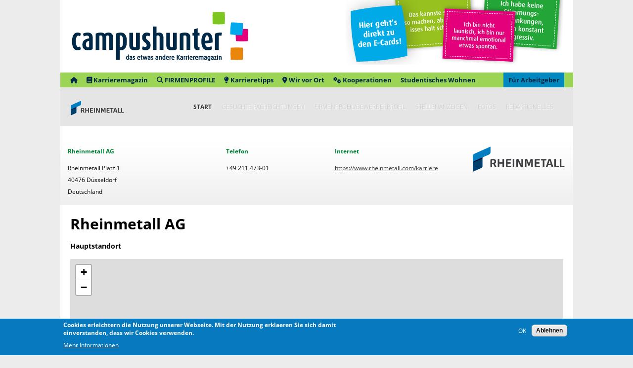

--- FILE ---
content_type: text/html; charset=utf-8
request_url: https://campushunter.de/firma/rheinmetall-group
body_size: 10786
content:
<!DOCTYPE HTML>
<html dir="ltr" lang="de-DE"
xmlns:og="https://opengraphprotocol.org/schema/"
xmlns:fb="https://www.facebook.com/2008/fbml">
<head>
  <title>Rheinmetall AG | campushunter</title>

  <meta property="og:title" content="Rheinmetall AG | campushunter" />
	<meta name="viewport" content="width=device-width,initial-scale=1,maximum-scale=1">
	
  <meta property="og:description" content="Karrieretipps, Arbeitgeberinfos, E-Cards und und und ... campushunter bietet mehr. Entdecke in unseren spannenden Arbeitgeberprofile Unternehmen, die mehr zu bieten haben als einfach nur einen Job. Zusätzlich laden über 200 lustige E-Cards zum Schmunzeln und Freude bereiten ein. Alles ohne Anmeldung oder Registrierung!" /><meta property="og:image" content="https://www.campushunter.de/images/campushunter_webseite_2018.jpg" />
  <meta property="og:site_name" content="campushunter.de"/>

<link rel="shortcut icon" href="/favicon.ico" type="image/x-icon" />

<link rel="stylesheet" type="text/css" href="/sites/all/themes/campushunter/css/styles.css">
<!-- link rel="stylesheet" href="https://use.fontawesome.com/releases/v5.5.0/css/all.css" integrity="sha384-B4dIYHKNBt8Bc12p+WXckhzcICo0wtJAoU8YZTY5qE0Id1GSseTk6S+L3BlXeVIU" crossorigin="anonymous" -->
	
<link rel="stylesheet" type="text/css" href="/css/jquery.multiselect.css" />
<link rel="stylesheet" type="text/css" href="/css/jquery-ui.css" />
	
<script type="text/javascript" src="/js/jquery/jquery.js"></script>
<script type="text/javascript" src="/js/jquery/jquery-ui.js"></script>
<script type="text/javascript" src="/js/jquery/jquery-ui.min.js"></script>
<script src="https://kit.fontawesome.com/799f1797b1.js" crossorigin="anonymous"></script>

<script type="text/javascript" src="/js/mootools-yui-compressed.js"></script>
<script type="text/javascript" src="/js/jquery.multiselect.js"></script>
<script type="text/javascript" src="/js/progressbar.js"></script>
<script type="text/javascript" src="/scripts/jQuery.MySlide.js"></script>

<style>
@import url("https://campushunter.de/modules/system/system.base.css?s4swv9");
</style>
<style>
@import url("https://campushunter.de/sites/all/modules/calendar/css/calendar_multiday.css?s4swv9");
@import url("https://campushunter.de/modules/comment/comment.css?s4swv9");
@import url("https://campushunter.de/modules/field/theme/field.css?s4swv9");
@import url("https://campushunter.de/sites/all/modules/import_csv_data/css/import_csv_data.css?s4swv9");
@import url("https://campushunter.de/modules/node/node.css?s4swv9");
@import url("https://campushunter.de/modules/search/search.css?s4swv9");
@import url("https://campushunter.de/modules/user/user.css?s4swv9");
@import url("https://campushunter.de/sites/all/modules/views/css/views.css?s4swv9");
</style>
<style>
@import url("https://campushunter.de/sites/all/modules/ctools/css/ctools.css?s4swv9");
@import url("https://campushunter.de/sites/all/modules/eu_cookie_compliance/css/eu_cookie_compliance.css?s4swv9");
@import url("https://campushunter.de/sites/all/modules/nice_menus/css/nice_menus.css?s4swv9");
@import url("https://campushunter.de/sites/all/modules/nice_menus/css/nice_menus_default.css?s4swv9");
@import url("https://campushunter.de/sites/default/files/ctools/css/8695a9d3e23511e74e4cde79b7ae1666.css?s4swv9");
</style>
<style>
@import url("https://campushunter.de/sites/all/themes/campushunter/css/styles.css?s4swv9");
</style>
<script src="https://campushunter.de/sites/default/files/js/js_YD9ro0PAqY25gGWrTki6TjRUG8TdokmmxjfqpNNfzVU.js"></script>
<script src="https://campushunter.de/sites/default/files/js/js_kJ12ULOuTImCGY2Q9hex5wfvziegiobWKF-GDysqbAs.js"></script>
<script src="https://campushunter.de/sites/default/files/js/js_AH7VLxKMpmSKNesp4vfEZi9OeLUN6FzHYKiqYIoMDHw.js"></script>
<script src="https://campushunter.de/sites/default/files/js/js_B0tbcUalE-lKXulO5lOTqhXRWr84DD4Uo_8Xt-hZV_k.js"></script>
<script>jQuery.extend(Drupal.settings, {"basePath":"\/","pathPrefix":"","setHasJsCookie":0,"ajaxPageState":{"theme":"campushunter","theme_token":"WlolCCNr8G5H4MGQ40Lt944CPvieBd5yvWycn2Ay0dI","js":{"0":1,"sites\/all\/modules\/eu_cookie_compliance\/js\/eu_cookie_compliance.min.js":1,"misc\/jquery.js":1,"misc\/jquery-extend-3.4.0.js":1,"misc\/jquery-html-prefilter-3.5.0-backport.js":1,"misc\/jquery.once.js":1,"misc\/drupal.js":1,"sites\/all\/modules\/eu_cookie_compliance\/js\/jquery.cookie-1.4.1.min.js":1,"sites\/all\/modules\/nice_menus\/js\/jquery.bgiframe.js":1,"sites\/all\/modules\/nice_menus\/js\/jquery.hoverIntent.js":1,"sites\/all\/modules\/nice_menus\/js\/superfish.js":1,"sites\/all\/modules\/nice_menus\/js\/nice_menus.js":1,"sites\/all\/modules\/entityreference\/js\/entityreference.js":1,"sites\/all\/modules\/import_csv_data\/js\/import_csv_data.js":1,"public:\/\/languages\/de_77PG0pl0Bco1OQD_OXDF9GpqczsrzQSyIF4mJX71WQ8.js":1,"sites\/all\/modules\/captcha\/captcha.js":1},"css":{"modules\/system\/system.base.css":1,"modules\/system\/system.menus.css":1,"modules\/system\/system.messages.css":1,"modules\/system\/system.theme.css":1,"sites\/all\/modules\/calendar\/css\/calendar_multiday.css":1,"modules\/comment\/comment.css":1,"modules\/field\/theme\/field.css":1,"sites\/all\/modules\/import_csv_data\/css\/import_csv_data.css":1,"modules\/node\/node.css":1,"modules\/search\/search.css":1,"modules\/user\/user.css":1,"sites\/all\/modules\/views\/css\/views.css":1,"sites\/all\/modules\/ctools\/css\/ctools.css":1,"sites\/all\/modules\/eu_cookie_compliance\/css\/eu_cookie_compliance.css":1,"sites\/all\/modules\/nice_menus\/css\/nice_menus.css":1,"sites\/all\/modules\/nice_menus\/css\/nice_menus_default.css":1,"public:\/\/ctools\/css\/8695a9d3e23511e74e4cde79b7ae1666.css":1,"sites\/all\/themes\/campushunter\/system.menus.css":1,"sites\/all\/themes\/campushunter\/system.messages.css":1,"sites\/all\/themes\/campushunter\/system.theme.css":1,"sites\/all\/themes\/campushunter\/css\/styles.css":1}},"jcarousel":{"ajaxPath":"\/jcarousel\/ajax\/views"},"eu_cookie_compliance":{"cookie_policy_version":"1.0.0","popup_enabled":1,"popup_agreed_enabled":0,"popup_hide_agreed":0,"popup_clicking_confirmation":false,"popup_scrolling_confirmation":false,"popup_html_info":"\u003Cdiv class=\u0022eu-cookie-compliance-banner eu-cookie-compliance-banner-info eu-cookie-compliance-banner--opt-in\u0022\u003E\n  \u003Cdiv class=\u0022popup-content info\u0022\u003E\n        \u003Cdiv id=\u0022popup-text\u0022\u003E\n      \u003Ch3\u003ECookies erleichtern die Nutzung unserer Webseite. Mit der Nutzung erklaeren Sie sich damit einverstanden, dass wir Cookies verwenden.\u003C\/h3\u003E\n              \u003Cbutton type=\u0022button\u0022 class=\u0022find-more-button eu-cookie-compliance-more-button\u0022\u003EMehr Informationen\u003C\/button\u003E\n          \u003C\/div\u003E\n    \n    \u003Cdiv id=\u0022popup-buttons\u0022 class=\u0022\u0022\u003E\n            \u003Cbutton type=\u0022button\u0022 class=\u0022agree-button eu-cookie-compliance-secondary-button\u0022\u003EOK\u003C\/button\u003E\n              \u003Cbutton type=\u0022button\u0022 class=\u0022decline-button eu-cookie-compliance-default-button\u0022 \u003EAblehnen\u003C\/button\u003E\n          \u003C\/div\u003E\n  \u003C\/div\u003E\n\u003C\/div\u003E","use_mobile_message":false,"mobile_popup_html_info":"\u003Cdiv class=\u0022eu-cookie-compliance-banner eu-cookie-compliance-banner-info eu-cookie-compliance-banner--opt-in\u0022\u003E\n  \u003Cdiv class=\u0022popup-content info\u0022\u003E\n        \u003Cdiv id=\u0022popup-text\u0022\u003E\n                    \u003Cbutton type=\u0022button\u0022 class=\u0022find-more-button eu-cookie-compliance-more-button\u0022\u003EMehr Informationen\u003C\/button\u003E\n          \u003C\/div\u003E\n    \n    \u003Cdiv id=\u0022popup-buttons\u0022 class=\u0022\u0022\u003E\n            \u003Cbutton type=\u0022button\u0022 class=\u0022agree-button eu-cookie-compliance-secondary-button\u0022\u003EOK\u003C\/button\u003E\n              \u003Cbutton type=\u0022button\u0022 class=\u0022decline-button eu-cookie-compliance-default-button\u0022 \u003EAblehnen\u003C\/button\u003E\n          \u003C\/div\u003E\n  \u003C\/div\u003E\n\u003C\/div\u003E\n","mobile_breakpoint":"768","popup_html_agreed":"\u003Cdiv\u003E\n  \u003Cdiv class=\u0022popup-content agreed\u0022\u003E\n    \u003Cdiv id=\u0022popup-text\u0022\u003E\n      \u003Ch2\u003EThank you for accepting cookies\u003C\/h2\u003E\n\u003Cp\u003EYou can now hide this message or find out more about cookies.\u003C\/p\u003E\n    \u003C\/div\u003E\n    \u003Cdiv id=\u0022popup-buttons\u0022\u003E\n      \u003Cbutton type=\u0022button\u0022 class=\u0022hide-popup-button eu-cookie-compliance-hide-button\u0022\u003EAusblenden\u003C\/button\u003E\n              \u003Cbutton type=\u0022button\u0022 class=\u0022find-more-button eu-cookie-compliance-more-button-thank-you\u0022 \u003EMore info\u003C\/button\u003E\n          \u003C\/div\u003E\n  \u003C\/div\u003E\n\u003C\/div\u003E","popup_use_bare_css":false,"popup_height":"auto","popup_width":"100%","popup_delay":1000,"popup_link":"https:\/\/campushunter.de\/datenschutzerklaerung","popup_link_new_window":0,"popup_position":null,"fixed_top_position":1,"popup_language":"de","store_consent":false,"better_support_for_screen_readers":0,"reload_page":0,"domain":"","domain_all_sites":null,"popup_eu_only_js":0,"cookie_lifetime":"100","cookie_session":false,"disagree_do_not_show_popup":0,"method":"opt_in","allowed_cookies":"","withdraw_markup":"\u003Cbutton type=\u0022button\u0022 class=\u0022eu-cookie-withdraw-tab\u0022\u003EPrivacy settings\u003C\/button\u003E\n\u003Cdiv class=\u0022eu-cookie-withdraw-banner\u0022\u003E\n  \u003Cdiv class=\u0022popup-content info\u0022\u003E\n    \u003Cdiv id=\u0022popup-text\u0022\u003E\n      \u003Ch2\u003EWe use cookies on this site to enhance your user experience\u003C\/h2\u003E\n\u003Cp\u003EYou have given your consent for us to set cookies.\u003C\/p\u003E\n    \u003C\/div\u003E\n    \u003Cdiv id=\u0022popup-buttons\u0022\u003E\n      \u003Cbutton type=\u0022button\u0022 class=\u0022eu-cookie-withdraw-button\u0022\u003EWithdraw consent\u003C\/button\u003E\n    \u003C\/div\u003E\n  \u003C\/div\u003E\n\u003C\/div\u003E\n","withdraw_enabled":false,"withdraw_button_on_info_popup":0,"cookie_categories":[],"cookie_categories_details":[],"enable_save_preferences_button":1,"cookie_name":"","cookie_value_disagreed":"0","cookie_value_agreed_show_thank_you":"1","cookie_value_agreed":"2","containing_element":"body","automatic_cookies_removal":true,"close_button_action":"close_banner"},"nice_menus_options":{"delay":800,"speed":"slow"}});</script>

<script type='text/javascript' src='https://www.bing.com/api/maps/mapcontrol?key=AjCocJz_McYsrRuiTFPniev3jEyFVA86VC8aAfz0vAmfrQbOWXtC928lxAtuOZqC&callback=loadMapScenario' async defer></script>

<base href="//campushunter.de/" />
</head>

<body>
  <a href="/ecard" id="ecardlinkmobil" class="ecardlinkmobil"><img src="/images/nav/ecards-banner.jpg"></a>

    <div id="page">
<div id="wrapper">
	<div id="kopfteil">
    <a href="/"><img src="/images/campushunter-logo.png" id="logo" /></a>
    <a href="/ecard"><img src="/images/nav/ecards-banner.jpg" id="ecardlink" /></a>

        <ul class="nice-menu nice-menu-down nice-menu-main-menu" id="nice-menu-0"><li class="menu__item menu-334 menu-path-node-4 first odd "><a href="/startseite" title="" class="menu__link"><i class="fa fa-home"></i></a></li>
<li class="menu__item menu-237 menu-path-node-2  even "><a href="/magazine" class="menu__link"><i class="fa fa-book"></i> Karrieremagazin</a></li>
<li class="menu__item menu-421 menu-path-node-437  odd "><a href="/arbeitgeberverzeichnis" title="" class="menu__link"><i class="fa fa-search"></i> FIRMENPROFILE</a></li>
<li class="menu__item menu-422 menu-path-node-429  even "><a href="/karrieretipps" class="menu__link"><i class="fas fa-lightbulb"></i> Karrieretipps</a></li>
<li class="menu__item menu-420 menu-path-node-554  odd "><a href="/wir-vor-ort" class="menu__link"><i class="fa fa-map-marker"></i> Wir vor Ort</a></li>
<li class="menu__item menu-604 menu-path-node-1092  even "><a href="/kooperationspartner" class="menu__link"><i class="fa fa-cogs"></i> Kooperationen</a></li>
<li class="menu__item menu-14748 menu-path-studentisches-wohnen  odd "><a href="/studentisches-wohnen" title="" class="menu__link">Studentisches Wohnen</a></li>
<li class="menu__item menu-456 menu-path-node-5  even last"><a href="/arbeitgeber" class="menu__link">Für Arbeitgeber</a></li>
</ul>
		<div style="background-color:#e5e5e5;height:79px;">

			<table style="width: 110px; border: 0; float: left; height: 55px;margin-top: 15px; " cellpadding="0" cellspacing="0"><tr><td style="vertical-align: middle;">
        <img src="https://campushunter.de/sites/default/files/styles/thumbnail/public/firmalogo/00_Rheinmetall_RGB_pos_0.png?itok=E7DVrAs_"  style="float: left; margin-left: 20px;" />
      </td></tr></table>

			<ul class="menu subgr">
				<li class="aktiv">Start</li>
				<li>Gesuchte Fachrichtungen</li>				
				<li>Firmenprofil/Bewerberprofil</li>
				<li>Stellenanzeigen</li>
				<li>Fotos</li>
				<li>Redaktionelles</li>						
			</ul>
		</div>		 
	</div>

	<br style="clear: both;" />

	<div id="platzhalter" style="background-image:url(/images/bck/profil_infos.png); background-repeat:repeat-x; background-color: #ececec; padding: 15px; ">
		<img src="https://campushunter.de/sites/default/files/styles/medium/public/firmalogo/00_Rheinmetall_RGB_pos_0.png?itok=bxHph299"  style="float: right;" />
 
		<div style="width: 300px; float: left; margin-right: 20px;">
			<b style="color: #008435; display: block; margin-bottom:10px;">Rheinmetall AG</b>
			Rheinmetall Platz 1<br />
			40476 Düsseldorf<br />
			Deutschland		</div>

    		<div style="width: 200px; float: left; margin-right: 20px;">
			<b style="color: #008435; display: block; margin-bottom:10px;">Telefon</b>
			+49 211 473-01<br />
		</div>
    		<div style="width: 200px; float: left; margin-right: 20px;">
			<b style="color: #008435; display: block; margin-bottom:10px;">Internet</b>
			<a href="https://www.rheinmetall.com/karriere">https://www.rheinmetall.com/karriere</a> 	
		</div>
		
		<br style="clear: both;" />	
	</div>

	<div style="padding-left:20px; padding-right: 20px; padding-top: 20px;">
    <h1>Rheinmetall AG</h1>
		<h3>Hauptstandort</h3>

			<!-- HTML: Kartencontainer -->
			<div id="map" style="height: 500px; width: 100%; "></div>

			<!-- Leaflet + MapTiler CSS/JS -->
			<link rel="stylesheet" href="https://unpkg.com/leaflet@1.9.4/dist/leaflet.css" />
			<script src="https://unpkg.com/leaflet@1.9.4/dist/leaflet.js"></script>

			<script>
				const apiKey = 'jYsy7c9Nbrh5vg0S9bkZ';

				// Karte initialisieren
				const map = L.map('map').setView([51.16569, 10.45153], 
					6				);

				// Entfernt „Leaflet“ aus der Attribution
				map.attributionControl.setPrefix(false);

				// MapTiler Layer mit korrekter Attribution
				L.tileLayer(`https://api.maptiler.com/maps/streets/{z}/{x}/{y}.png?key=${apiKey}`, {
					attribution: '&copy; <a href="https://www.maptiler.com/">MapTiler</a> &copy; <a href="https://www.openstreetmap.org/">OpenStreetMap</a>'
				}).addTo(map);				

				// Geocoding-Funktion (Adresse → Marker)
				async function geocodeAndAddMarker(query, open = false) {
					const url = `https://api.maptiler.com/geocoding/${encodeURIComponent(query)}.json?key=${apiKey}`;
					try {
						const res = await fetch(url);
						const data = await res.json();
						if (data.features && data.features.length > 0) {
							const [lon, lat] = data.features[0].geometry.coordinates;
							const marker = L.marker([lat, lon]).addTo(map).bindPopup(query);
							if (open) marker.openPopup();
						} else {
							console.warn("Keine Ergebnisse für: " + query);
						}
					} catch (err) {
						console.error("Geocoding-Fehler für:", query, err);
					}
				}

				geocodeAndAddMarker(`Rheinmetall Platz 1, 40476 Düsseldorf, Deutschland`, true);

				const adressen = [
									];

				adressen.forEach((adr, i) => {
					setTimeout(() => {
						geocodeAndAddMarker(adr);
					}, i * 400); // 400ms Abstand
				});
			</script>
	</div>


    <!-- div id="content" class="column" role="main">
            <nav class="breadcrumb" role="navigation"><h2 class="element-invisible">Sie sind hier</h2><ol><li><a href="/">Startseite</a></li></ol></nav>      <a id="main-content"></a>
                    <h1 class="page__title title" id="page-title">Rheinmetall AG</h1>
                                          


<article class="node-414 node node-firmenprofil view-mode-full clearfix" about="/firma/rheinmetall-group" typeof="sioc:Item foaf:Document">

      <header>
                  <span property="dc:title" content="Rheinmetall AG" class="rdf-meta element-hidden"></span><span property="sioc:num_replies" content="0" datatype="xsd:integer" class="rdf-meta element-hidden"></span>
      
          </header>
  
  <div class="field field-name-field-logo field-type-image field-label-above"><div class="field-label">logo:&nbsp;</div><div class="field-items"><div class="field-item even"><img typeof="foaf:Image" src="https://campushunter.de/sites/default/files/firmalogo/00_Rheinmetall_RGB_pos_0.png" width="1191" height="345" alt="" /></div></div></div><div class="field field-name-field-strasse field-type-text field-label-above"><div class="field-label">Strasse:&nbsp;</div><div class="field-items"><div class="field-item even">Rheinmetall Platz 1</div></div></div><div class="field field-name-field-plz field-type-text field-label-above"><div class="field-label">PLZ:&nbsp;</div><div class="field-items"><div class="field-item even">40476</div></div></div><div class="field field-name-field-ort field-type-text field-label-above"><div class="field-label">Ort:&nbsp;</div><div class="field-items"><div class="field-item even">Düsseldorf</div></div></div><div class="field field-name-field-telefon field-type-text field-label-above"><div class="field-label">Telefon:&nbsp;</div><div class="field-items"><div class="field-item even">+49 211 473-01</div></div></div><div class="field field-name-field-www field-type-text field-label-above"><div class="field-label">WWW:&nbsp;</div><div class="field-items"><div class="field-item even">https://www.rheinmetall.com/karriere</div></div></div><div class="field field-name-field-name field-type-text field-label-above"><div class="field-label">Name:&nbsp;</div><div class="field-items"><div class="field-item even">Ansprechpartner finden Sie in den jeweiligen Stellenausschreibungen auf der </div></div></div><div class="field field-name-field-karriereseite field-type-text field-label-above"><div class="field-label">Karriereseite:&nbsp;</div><div class="field-items"><div class="field-item even">https://www.rheinmetall.com/de/rheinmetall_ag/career_1/career_vacancies/index.php</div></div></div><div class="field field-name-field-praktika field-type-text-long field-label-above"><div class="field-label">Praktika:&nbsp;</div><div class="field-items"><div class="field-item even">&lt;a href=&quot;https://www.rheinmetall.com/de/rheinmetall_ag/career_1/career_vacancies/students_1/index.php&quot;&gt;Weitere Informationen&lt;/a&gt;</div></div></div><div class="field field-name-field-abschlussarbeiten field-type-text-long field-label-above"><div class="field-label">Abschlussarbeiten:&nbsp;</div><div class="field-items"><div class="field-item even">&lt;a href=&quot;https://www.rheinmetall.com/de/rheinmetall_ag/career_1/career_vacancies/graduates_trainees_1/index.php&quot;&gt;Weitere Informationen&lt;/a&gt;</div></div></div><div class="field field-name-field-werkstudenten field-type-text-long field-label-above"><div class="field-label">Werkstudenten:&nbsp;</div><div class="field-items"><div class="field-item even">&lt;a href=&quot;https://www.rheinmetall.com/de/rheinmetall_ag/career_1/career_vacancies/students_1/index.php&quot;&gt;Weitere Informationen&lt;/a&gt;</div></div></div><div class="field field-name-field-duales-studium field-type-text-long field-label-above"><div class="field-label">Duales Studium BA:&nbsp;</div><div class="field-items"><div class="field-item even">&lt;a href=&quot;https://www.rheinmetall.com/de/rheinmetall_ag/career_1/ausbildung_und_duales_studium/index.php&quot;&gt;Weitere Informationen&lt;/a&gt;</div></div></div><div class="field field-name-field-trainee-programm field-type-text-long field-label-above"><div class="field-label">Trainee-Programm:&nbsp;</div><div class="field-items"><div class="field-item even">&lt;a href=&quot;https://www.rheinmetall.com/de/rheinmetall_ag/career_1/career_vacancies/graduates_trainees_1/index.php&quot;&gt;Weitere Informationen&lt;/a&gt;</div></div></div><div class="field field-name-field-direkteinstieg field-type-text-long field-label-above"><div class="field-label">Direkteinstieg:&nbsp;</div><div class="field-items"><div class="field-item even">&lt;a href=&quot;https://www.rheinmetall.com/de/rheinmetall_ag/career_1/career_vacancies/professionals_1/index.php&quot;&gt;Weitere Informationen&lt;/a&gt;</div></div></div><div class="field field-name-field-promotion field-type-text-long field-label-above"><div class="field-label">Promotion:&nbsp;</div><div class="field-items"><div class="field-item even">1</div></div></div><div class="field field-name-field-examensnote field-type-number-decimal field-label-above"><div class="field-label">Examensnote:&nbsp;</div><div class="field-items"><div class="field-item even">70.00</div></div></div><div class="field field-name-field-studiendauer field-type-number-decimal field-label-above"><div class="field-label">Studiendauer:&nbsp;</div><div class="field-items"><div class="field-item even">50.00</div></div></div><div class="field field-name-field-auslandserfahrung field-type-number-decimal field-label-above"><div class="field-label">Auslandserfahrung:&nbsp;</div><div class="field-items"><div class="field-item even">70.00</div></div></div><div class="field field-name-field-sprachkenntnisse field-type-number-decimal field-label-above"><div class="field-label">Sprachkenntnisse:&nbsp;</div><div class="field-items"><div class="field-item even">80.00</div></div></div><div class="field field-name-field-ausbildung field-type-number-decimal field-label-above"><div class="field-label">Ausbildung (Bewerber):&nbsp;</div><div class="field-items"><div class="field-item even">10.00</div></div></div><div class="field field-name-field-promotion-proz field-type-number-integer field-label-above"><div class="field-label">Promotion (Bewerber):&nbsp;</div><div class="field-items"><div class="field-item even">30</div></div></div><div class="field field-name-field-mba field-type-number-integer field-label-above"><div class="field-label">MBA:&nbsp;</div><div class="field-items"><div class="field-item even">30</div></div></div><div class="field field-name-field-ausseruniversitaeres field-type-number-integer field-label-above"><div class="field-label">Ausseruniversitaeres:&nbsp;</div><div class="field-items"><div class="field-item even">50</div></div></div><div class="field field-name-field-praktika-proz field-type-number-integer field-label-above"><div class="field-label">Praktika (Bewerber):&nbsp;</div><div class="field-items"><div class="field-item even">80</div></div></div><div class="field field-name-field-soziales field-type-number-integer field-label-above"><div class="field-label">Soziales:&nbsp;</div><div class="field-items"><div class="field-item even">100</div></div></div><div class="field field-name-field-ausland field-type-text-long field-label-above"><div class="field-label">Ausland:&nbsp;</div><div class="field-items"><div class="field-item even">Möglich</div></div></div><div class="field field-name-field-branche field-type-text-long field-label-above"><div class="field-label">Branche:&nbsp;</div><div class="field-items"><div class="field-item even">Autmobilbranche; Maschinenbau, produzierendes Gewerbe, IT, Elektronik; Verteidigungsindustrie; Rüstungsindustrie</div></div></div><div class="field field-name-field-gesuchte-fachrichtungen field-type-text-long field-label-above"><div class="field-label">Gesuchte Fachrichtungen:&nbsp;</div><div class="field-items"><div class="field-item even">Unter anderem Studierende und Absolventen (m/w/d) der Informatik sowie der (Wirtschafts-)Ingenieurs- und Wirtschaftswissenschaften, z.B. mit folgenden Schwerpunkten: Elektrotechnik, Fahrzeugtechnik, Gießtechnik, Konstruktion, Maschinenbau, Mechatronik, Cyber Security, Softwareentwicklung, Lasertechnik, Simulationstechnik u.v.m. </div></div></div><div class="field field-name-field-produkte-und-dienstleistun field-type-text-long field-label-above"><div class="field-label">Produkte und Dienstleistungen:&nbsp;</div><div class="field-items"><div class="field-item even">Rheinmetall steht als integrierter Technologiekonzern für ein substanzstarkes, international erfolgreiches Unternehmen in den Märkten für umweltschonende Mobilität und bedrohungsgerechte Sicherheitstechnik.

Als weltweiter Automobilzulieferer steht Rheinmetall für nachhaltige Mobilität und überzeugt mit seiner Kompetenz in den Bereichen Luftversorgung, Schadstoffreduzierung und Pumpen sowie bei der Entwicklung, Fertigung und Ersatzteillieferung von Kolben, Motorblöcken und Gleitlagern. 

Als führendes europäisches Systemhaus für Verteidigungs- und Sicherheitstechnik steht Rheinmetall für mehr Sicherheit und ist ein zuverlässiger Partner der Streitkräfte. Rheinmetall verfügt über langjährige Erfahrung und Innovationen bei gepanzerten Fahrzeugen, Waffen und Munition sowie auf den Gebieten der Flugabwehr und der Elektronik.

Als einer der international renommiertesten Lieferanten der Branche mit der Mission „Hightech zum Schutz der Soldaten im Einsatz“ setzt Rheinmetall neue technische Standards.</div></div></div><div class="field field-name-field-bedarf field-type-text-long field-label-above"><div class="field-label">Bedarf:&nbsp;</div><div class="field-items"><div class="field-item even">Kontinuierlicher Bedarf</div></div></div><div class="field field-name-field-anzahl-der-standorte field-type-text-long field-label-above"><div class="field-label">Anzahl der Standorte:&nbsp;</div><div class="field-items"><div class="field-item even">172 weltweit
41 in Deutschland</div></div></div><div class="field field-name-field-anzahl-der-mitarbeiter field-type-text-long field-label-above"><div class="field-label">Anzahl der Mitarbeiter:&nbsp;</div><div class="field-items"><div class="field-item even">33.700</div></div></div><div class="field field-name-field-einsatzmoeglichkeiten field-type-text-long field-label-above"><div class="field-label">Einsatzmoeglichkeiten:&nbsp;</div><div class="field-items"><div class="field-item even">Vielfältig, z.B. studienbegleitende Tätigkeiten, Trainee, Direkteinstieg in den Bereichen: Softwareentwicklung, Produktion, technischer Vertrieb, Konstruktion, Forschung und Entwicklung, Controlling, Einkauf, u.v.m.</div></div></div><div class="field field-name-field-einstiegsprogramme field-type-text-long field-label-above"><div class="field-label">Einstiegsprogramme:&nbsp;</div><div class="field-items"><div class="field-item even">Direkteinstieg, Praktika, Werkstudententätigkeit, Abschlussarbeit, Promotion, Traineeprogramme </div></div></div><div class="field field-name-field-einstiegstermine field-type-text-long field-label-above"><div class="field-label">Einstiegstermine:&nbsp;</div><div class="field-items"><div class="field-item even">Entnehmen Sie diese bitte der jeweiligen Stellenausschreibung auf unserer Karriereseite</div></div></div><div class="field field-name-field-einstiegsgehalt field-type-text-long field-label-above"><div class="field-label">Einstiegsgehalt:&nbsp;</div><div class="field-items"><div class="field-item even">Branchenüblich</div></div></div><div class="field field-name-field-warum-hier-bewerben field-type-text-long field-label-above"><div class="field-label">Warum hier bewerben:&nbsp;</div><div class="field-items"><div class="field-item even">Kommen Sie in unser Team und legen Sie den Grundstein für Ihre erfolgreiche Karriere. Lassen Sie uns gemeinsam die Themen gestalten, die Menschen bewegen: Mobilität und Sicherheit. Wir sind für Sie ein Partner, der großen Wert auf Ihre Förderung legt. Maßgeschneiderte Trainings- und Entwicklungsmaßnahmen bereiten Sie systematisch auf Ihre weiterführenden Aufgaben vor. Wir bieten Ihnen Raum für Ideen, attraktive Zusatzleistungen, einen sicheren Arbeitsplatz sowie die Möglichkeit, Karriere und Familie zu verbinden. Erfahren Sie mehr und bewerben Sie sich jetzt unter &lt;a href=&quot;https://www.rheinmetall.com/karriere&quot;&gt;rheinmetall.com/karriere&lt;/a&gt;.

Besuchen Sie uns auch auf unseren Unternehmenseiten bei &lt;a href=&quot;https://www.linkedin.com/feed/update/urn:li:activity:6768171480049074176&quot;&gt;Linkedin&lt;/a&gt;, &lt;a href=&quot;https://www.xing.com/pages/rheinmetallgroup&quot;&gt;Xing&lt;/a&gt; und &lt;a href=&quot;https://www.instagram.com/rheinmetallag/&quot;&gt;Instagram&lt;/a&gt;</div></div></div><div class="field field-name-field-500-zeichen field-type-text-long field-label-above"><div class="field-label">500 Zeichen:&nbsp;</div><div class="field-items"><div class="field-item even">Die börsennotierte Rheinmetall AG als integrierter Technologiekonzern mit seinen weltweit über 33.700 Mitarbeiterinnen und Mitarbeitern steht für ein substanzstarkes, international erfolgreich operierendes Unternehmen, das mit einem innovativen Produkt- und Leistungsspektrum auf unterschiedlichen Märkten aktiv ist. Als namhafter Entwicklungspartner und Direktzulieferer der globalen Automobilindustrie und als führendes internationales Systemhaus für Sicherheitstechnologie greift Rheinmetall gestützt auf die hohe Expertise in seinen Basistechnologien langfristige Megatrends auf, identifiziert zukunftsfähige neue Märkte mit hohem Wachstumspotenzial und entwickelt innovative Lösungen für eine sichere und lebenswerte Zukunft. Die Ausrichtung auf Nachhaltigkeit ist integraler Bestandteil der Rheinmetall-Strategie. Bis 2035 will das Unternehmen CO2-Neutralität erreichen.

Mehr erfahren: www.rheinmetall.com</div></div></div><div class="field field-name-field-unternehmenskultur field-type-text-long field-label-above"><div class="field-label">Unternehmenskultur:&nbsp;</div><div class="field-items"><div class="field-item even">Rheinmetall steht für Begeisterung. Seit über 125 Jahren sind wir mit großer Leidenschaft Teil der globalen Automobil- sowie Sicherheits- und Verteidigungsindustrie. Sie werden von ihren Aufgaben und unseren Arbeitsgebieten fasziniert sein. Für Sie heißt das: ein Arbeitsplatz mit Gestaltungsmöglichkeiten, Perspektive und der Aussicht, international zu arbeiten. </div></div></div><div class="field field-name-field-fort-und-weiterbildung field-type-text-long field-label-above"><div class="field-label">Fort- und Weiterbildung:&nbsp;</div><div class="field-items"><div class="field-item even">Ihre Karriere ist so individuell wie Sie. Deshalb bieten wir Ihnen Entwicklungsprogramme, die zu Ihren konkreten Karrierezielen passen. Wir begleiten Sie ganzheitlich auf Ihrem Weg als Fach- oder Führungskraft sowie im Projektmanagement.</div></div></div><div class="field field-name-field-zukunft-und-aufstiegschanc field-type-text-long field-label-above"><div class="field-label">Zukunft und Aufstiegschancen:&nbsp;</div><div class="field-items"><div class="field-item even">Bei uns gehen Sie Ihren Weg. Sie evaluieren gemeinsam mit Ihrer Führungskraft und den Kollegen der Personalentwicklung, wie Sie Ihre Stärken und Talente am besten ausbauen und einsetzen können. Unsere Konzepte, Trainings, Seminare, fachlichen Schulungen und Coachings unterstützen Sie dabei, Ihre Ziele zu erreichen. </div></div></div><div class="field field-name-field-jahresumsatz field-type-text-long field-label-above"><div class="field-label">Jahresumsatz:&nbsp;</div><div class="field-items"><div class="field-item even">6.4Mrd €</div></div></div><div class="field field-name-field-foto-profil field-type-image field-label-above"><div class="field-label">Foto Profil:&nbsp;</div><div class="field-items"><div class="field-item even"><img typeof="foaf:Image" src="https://campushunter.de/sites/default/files/rheinmetall-links.jpg" width="285" height="1200" alt="" /></div></div></div><div class="field field-name-field-hintergrundbild field-type-image field-label-above"><div class="field-label">Hintergrundbild:&nbsp;</div><div class="field-items"><div class="field-item even"><img typeof="foaf:Image" src="https://campushunter.de/sites/default/files/_CH_bg_1300x900.jpg" width="1300" height="900" alt="" /></div></div></div><div class="field field-name-field-land field-type-text field-label-above"><div class="field-label">Land:&nbsp;</div><div class="field-items"><div class="field-item even">Deutschland</div></div></div><div class="field field-name-field-foto-profil-oben field-type-image field-label-above"><div class="field-label">Foto Profil Oben:&nbsp;</div><div class="field-items"><div class="field-item even"><img typeof="foaf:Image" src="https://campushunter.de/sites/default/files/kspg-oben.jpg" width="1036" height="163" alt="" /></div></div></div><div class="field field-name-field-nichtakademisches-fachpers field-type-text-long field-label-above"><div class="field-label">Nichtakademisches Fachpersonal:&nbsp;</div><div class="field-items"><div class="field-item even">&lt;a href=&quot;https://www.rheinmetall.com/de/rheinmetall_ag/career_1/career_vacancies/produktion_1/index.php&quot;&gt;Weitere Informationen&lt;/a&gt;</div></div></div><div class="field field-name-field-zoom-karte field-type-list-text field-label-above"><div class="field-label">Zoom Karte:&nbsp;</div><div class="field-items"><div class="field-item even">Deutschland</div></div></div><div class="field field-name-field-stellenanzeigen field-type-image field-label-above"><div class="field-label">Stellenanzeigen:&nbsp;</div><div class="field-items"><div class="field-item even"><img typeof="foaf:Image" src="https://campushunter.de/sites/default/files/2021-01-07_Powerfrau_A4_DE.jpg" width="900" height="1273" alt="" /></div><div class="field-item odd"><img typeof="foaf:Image" src="https://campushunter.de/sites/default/files/2021-01-11-Anzeige-IT_Campushunter_210x297.jpg" width="960" height="1358" alt="" /></div><div class="field-item even"><img typeof="foaf:Image" src="https://campushunter.de/sites/default/files/2021-01-11-Anzeige-ING_Campushunter_210x297.jpg" width="900" height="1273" alt="" /></div></div></div><div class="field field-name-field-fotos field-type-image field-label-above"><div class="field-label">Fotos:&nbsp;</div><div class="field-items"><div class="field-item even"><img typeof="foaf:Image" src="https://campushunter.de/sites/default/files/RMG_EB_17008_Benefitslider_1277x588_Meta_Benjamin_Guelich_keyvisual.jpg" width="1277" height="588" alt="" /></div><div class="field-item odd"><img typeof="foaf:Image" src="https://campushunter.de/sites/default/files/RMG_EB_17008_Benefitslider_1277x588_Meta_Claudia_Leidner_keyvisual.jpg" width="1277" height="588" alt="" /></div><div class="field-item even"><img typeof="foaf:Image" src="https://campushunter.de/sites/default/files/RMG_EB_17008_Benefitslider_1277x588_Meta_Fabian_Wolf_keyvisual.jpg" width="1277" height="588" alt="" /></div><div class="field-item odd"><img typeof="foaf:Image" src="https://campushunter.de/sites/default/files/RMG_EB_17008_Benefitslider_1277x588_Meta_Janine_Pals_keyvisual.jpg" width="1277" height="588" alt="" /></div><div class="field-item even"><img typeof="foaf:Image" src="https://campushunter.de/sites/default/files/RMG_EB_17008_Benefitslider_1277x588_Meta_Nico_Tiegs_keyvisual.jpg" width="1277" height="588" alt="" /></div><div class="field-item odd"><img typeof="foaf:Image" src="https://campushunter.de/sites/default/files/RMG_EB_17008_Benefitslider_1277x588_Meta_Roland_Preisler_keyvisual.jpg" width="1277" height="588" alt="" /></div><div class="field-item even"><img typeof="foaf:Image" src="https://campushunter.de/sites/default/files/RMG_EB_17008_Benefitslider_1277x588_Meta_Ruben_Ortiz_keyvisual.jpg" width="1277" height="588" alt="" /></div><div class="field-item odd"><img typeof="foaf:Image" src="https://campushunter.de/sites/default/files/Infografik-4_900x600_DE.jpg" width="900" height="600" alt="" /></div><div class="field-item even"><img typeof="foaf:Image" src="https://campushunter.de/sites/default/files/Infografik-2_900x600_DE.jpg" width="900" height="600" alt="" /></div></div></div><div class="field field-name-field-twitter-seite field-type-text field-label-above"><div class="field-label">Twitter-Seite:&nbsp;</div><div class="field-items"><div class="field-item even">rheinmetallag</div></div></div><div class="field field-name-field-signets field-type-taxonomy-term-reference field-label-above"><div class="field-label">Signets:&nbsp;</div><div class="field-items"><div class="field-item even"><a href="/signets/rm-leader-diversity-2023" typeof="skos:Concept" property="rdfs:label skos:prefLabel" datatype="">RM - Leader in Diversity 2023</a></div><div class="field-item odd"><a href="/signets/rm-students-most-attractive-employers-universum-2023" typeof="skos:Concept" property="rdfs:label skos:prefLabel" datatype="">RM - Students - Most Attractive Employers - universum 2023</a></div><div class="field-item even"><a href="/signets/rm-young-professional-most-attractive-employers-universum-2023" typeof="skos:Concept" property="rdfs:label skos:prefLabel" datatype="">RM - Young Professional - Most Attractive Employers - universum 2023</a></div><div class="field-item odd"><a href="/signets/rm-young-professional-most-attractive-employers-universum-2023-0" typeof="skos:Concept" property="rdfs:label skos:prefLabel" datatype="">RM - Young Professional - Most Attractive Employers - universum 2023</a></div></div></div><div class="field field-name-field-youtubevideos field-type-text-long field-label-above"><div class="field-label">Youtubevideos:&nbsp;</div><div class="field-items"><div class="field-item even">https://www.youtube.com/embed/s0O5_I86j20
https://www.youtube.com/embed/-yT6RDQsTrM</div></div></div><div class="field field-name-field-balken-ausblenden field-type-list-boolean field-label-above"><div class="field-label">Balken ausblenden:&nbsp;</div><div class="field-items"><div class="field-item even">0</div></div></div><div class="field field-name-field-standort-link field-type-text-long field-label-above"><div class="field-label">Standort-Link:&nbsp;</div><div class="field-items"><div class="field-item even"><p><img src="/sites/default/files/Standorte-Rheinmetall-2018-3.jpg" width="1036" height="733" style="position: relative; left: -20px; width: 100%;" /></p>
</div></div></div><div class="field field-name-field-master field-type-number-integer field-label-above"><div class="field-label">Master:&nbsp;</div><div class="field-items"><div class="field-item even">40</div></div></div><div class="field field-name-field-instagram field-type-text field-label-above"><div class="field-label">Instagram:&nbsp;</div><div class="field-items"><div class="field-item even">rheinmetallag</div></div></div><div class="field field-name-field-xing field-type-text field-label-above"><div class="field-label">XING:&nbsp;</div><div class="field-items"><div class="field-item even">companies/rheinmetallgroup</div></div></div><div class="field field-name-field-linkedin field-type-text field-label-above"><div class="field-label">linkedin:&nbsp;</div><div class="field-items"><div class="field-item even">feed/update/urn:li:activity:6390601566075777024</div></div></div><div class="field field-name-field-youtube-link field-type-text field-label-above"><div class="field-label">youtube_link:&nbsp;</div><div class="field-items"><div class="field-item even">c/Rheinmetall-DerintegrierteTechnologiekonzern</div></div></div><div class="field field-name-field-balken-text field-type-text-long field-label-above"><div class="field-label">Text, der statt Standard-Text angezeigt werden soll. &quot;Sonstige Angaben&quot; verschwinden.:&nbsp;</div><div class="field-items"><div class="field-item even"><p>Aufgrund der Vielzahl unterschiedlicher offener Stellen können wir keine allgemeingültigen Prozentaussagen treffen - die Anforderungen sind stets individuell. <strong>Sonstige Angaben</strong>Teamfähigkeit, Interkulturalität, Verantwortungsbewusstsein, Fachkompetenz</p>
</div></div></div><div class="field field-name-field-duales-studium-ma field-type-text-long field-label-above"><div class="field-label">Duales Studium MA:&nbsp;</div><div class="field-items"><div class="field-item even">&lt;a href=&quot;https://www.rheinmetall.com/de/rheinmetall_ag/career_1/ausbildung_und_duales_studium/index.php&quot;&gt;Weitere Informationen&lt;/a&gt;</div></div></div><div class="field field-name-field-ausbildungsberuf field-type-text-long field-label-above"><div class="field-label">Ausbildung:&nbsp;</div><div class="field-items"><div class="field-item even">&lt;a href=&quot;https://www.rheinmetall.com/de/rheinmetall_ag/career_1/ausbildung_und_duales_studium/index.php&quot;&gt;Weitere Informationen&lt;/a&gt;</div></div></div>
  
  
</article>
          </div -->
  <script>window.eu_cookie_compliance_cookie_name = "";</script>
<script src="https://campushunter.de/sites/default/files/js/js_b5uBqrfPrs_UEmgBeVFSOcXgjdijNE3mS-ZnwQ0jdnU.js"></script>

  <div id="fuss-hell" style="line-height: 16px;">
      <div style="margin-top: 10px; float: left; width: 140px; margin-left: 30px; font-size: 11px;">
        <h4 style="color: #fff; margin: 0; font-size: 14px;">Für Studierende</h4>
        <a href="/arbeitgeberverzeichnis" style="color: #fff; text-decoration: none;">Arbeitgeberverzeichnis</a><br />
        <a href="/karrieretipps" style="color: #fff; text-decoration: none;">Karrieretipps</a><br />
        <a href="/studentisches-wohnen" style="color: #fff; text-decoration: none;">Studentisches Wohnen</a><br />
        <a href="/kooperationspartner" style="color: #fff; text-decoration: none;">Infos zu Studenteninitiativen</a><br />
        <a href="/kooperationspartner" style="color: #fff; text-decoration: none;">Kooperationen</a>
      </div>

      <div style="margin-top: 10px; float: left; width: 120px; margin-left: 30px; font-size: 11px;">
        <h4 style="color: #fff; margin: 0; font-size: 14px;">Magazine</h4>
        <a href="/ausgabe/aachen" style="color: #fff; text-decoration: none;">Aachen</a><br />
        <a href="/ausgabe/karlsruhe" style="color: #fff; text-decoration: none;">Karlsruhe</a><br />
        <a href="/ausgabe/stuttgart" style="color: #fff; text-decoration: none;">Stuttgart</a><br />
        <a href="/ausgabe/muenchen" style="color: #fff; text-decoration: none;">München</a><br />
        <a href="/ausgabe/kompakt" style="color: #fff; text-decoration: none;">Kompakt</a>
	  </div>


      <div style="margin-top: 10px; float: left; width: 160px; font-size: 11px;">
        <h4 style="color: #fff; margin: 0;font-size: 14px;">Für Arbeitgeber</h4>
        <a href="/referenzkunden-a-z" style="color: #fff; text-decoration: none;">Kunden A-Z</a><br />
        <a href="/stimmen-zu-campushunter" style="color: #fff; text-decoration: none;">Stimmen zu campushunter</a><br />
        <a href="/portfolio" style="color: #fff; text-decoration: none;">Portfolio</a>
      </div>

      <div style="margin-top: 10px; float: left; width: 160px; font-size: 11px;">
        <h4 style="color: #fff; margin: 0;font-size: 14px;">Über uns</h4>
        <a href="/wer-wie-was-warum" style="color: #fff; text-decoration: none;">Wer, wie, was, warum?</a>
      </div>      

      <div style="margin-top: 10px; float: left; width: 160px; font-size: 11px;">
        <h4 style="color: #fff; margin: 0;font-size: 14px;">Kontakt</h4>
        <a href="/kontakt" style="color: #fff; text-decoration: none;">Ansprechpartner</a><br />
        <a href="/impressum" style="color: #fff; text-decoration: none;">Impressum</a><br />
        <a href="/datenschutzerklaerung" style="color: #fff; text-decoration: none;">Datenschutz</a><br />
        <a href="/ecard" style="color: #fff; text-decoration: none;">E-Cards</a>
      </div>
	  
      <div style="margin-top: 10px; float: left; width: 160px; font-size: 11px;">
        <h4 style="color: #fff; margin: 0;font-size: 14px;">Social Media</h4>
        <a href="//facebook.com/campushunter.de" style="color: #fff; text-decoration: none;">Facebook</a><br />
        <a href="//instagram.com/campushunter.de" style="color: #fff; text-decoration: none;">Instagram</a><br />
        <a href="//linkedin.com/company/campushunter/" style="color: #fff; text-decoration: none;">LinkedIn</a><br />
      </div>
  </div>

  <div id="fuss-dunkel">
	<a href="tel:00496221798903" style="color: #fff; text-decoration: none;"><img src="/images/icon/icon-tel.png" /> <span class="footer-texte">06221 / 798-903</span></a>
    <a href="/contact" style="color: #fff; text-decoration: none;"><img src="/images/icon/icon-mail.png" /> <span class="footer-texte">info@campushunter.de</span></a>
    <a href="https://facebook.com/campushunter.de" style="color: #fff; text-decoration: none;"><img src="/images/icon/icon-facebook.png" /> <span class="footer-texte">campushunter.de</span></a> 

    <ul>
      <li><a href="/impressum">Impressum</a></li>
      <li><a href="/kontakt">Kontakt</a></li>
      <li><a href="/datenschutzerklaerung">Datenschutz</a></li>
      <!--li><a href="https://www.campushunter.de/sites/default/files/ch-agb-2011.pdf">AGB</a></li-->
    </ul>   
  </div>

  <!-- div id="fuss-hell" style="line-height: 16px; margin-top: 0; height: 74px;">
	<h4 style="color: #fff; margin: 0; font-size: 14px; float: left; margin-left: 30px; margin-top: 25px;">campushunter und UNICUM - Exklusive Medienpartner von</h4>

	<div style="float: right; margin-top: 10px;">
		<a href="/kooperation/bonding-studenteninitiative-ev" style="margin-right: 30px;"><img src="/images/medienpartner-bonding.png" /></a>
		<a href="/kooperation/connecticum" style="margin-right: 30px;"><img src="/images/medienpartner-connecticum.png" /></a>
		<a href="/kooperation/job-and-career"><img src="/images/medienpartner-job-and-career-cebit-iaa-hannovermesse.png" /></a>
	</div>
  </div -->
  
</div>
  <div id="socialmedia" style="display: none;">
    <a href="https://www.facebook.com/sharer/sharer.php?u=https://campushunter.de/firma/rheinmetall-group"><img src="/images/icon/sm-facebook-share.png" style="" title="Diese Seite bei Facebook teilen" /></a><br /><br />    
    <a href="https://twitter.com/campushunter"><img src="/images/icon/sm-twitter.png" title="campushunter bei Twitter" /></a><br/>
    <a href="https://www.flickr.com/photos/campushunter_media"><img src="/images/icon/sm-flickr.png" title="campushunter bei flickr" /></a><br/>
    <a href="https://facebook.com/campushunter.de"><img src="/images/icon/sm-facebook.png" title="campushunter bei facebook" /></a><br/>
    <!-- img src="/images/icon/sm-google.png" /><br/ -->
    <!-- img src="/images/icon/sm-youtube.png" /><br/ -->          
    <!-- img src="/images/icon/sm-xing.png" /><br/ -->
  </div>
</div> 
</body>
</html>

--- FILE ---
content_type: text/css
request_url: https://campushunter.de/sites/all/themes/campushunter/css/ch2013_mobile.css
body_size: -51
content:
@media (max-width: 767.98px)
	{ 
		
	}

--- FILE ---
content_type: text/css
request_url: https://campushunter.de/sites/all/modules/import_csv_data/css/import_csv_data.css?s4swv9
body_size: 230
content:
/**
 * @file
 * CSS file for import data.
 */

.block-import-csv-data,
.block-import-csv-data .content,
.block-import-csv-data .content .aggregate-data-filter-form {
    display: inline-block 
}

.aggregate-data-filter-form .container-inline-date,
.aggregate-data-filter-form .form-item-created-date {
  float: left;
  clear: right;
}

.aggregate-data-filter-form .created-date-prefix {
  margin-top: 27px;
  margin-right: 10px;
  float: left;
  clear: right;
}

.aggregate-data-filter-form .form-submit {
  float: left;
  clear: both;
  margin-top: 20px;
}

.imported-table-details-wrap {
  display: block;
}

.imported-table-name:hover,
.imported-table-name {
  display: inline-block;
  text-decoration: none;
}

.imported-table-name:hover,
.import-table-description-wrap:hover + .imported-table-name {
  color: red;
}

.import-table-description-wrap {
  width: 50%;
  left: 40px;
  position: absolute;
  height: 255px;
  overflow: scroll;
  display: none;
}

.import-table-description-wrap:hover,
.imported-table-name:hover + .import-table-description-wrap {
    display: block;
}
